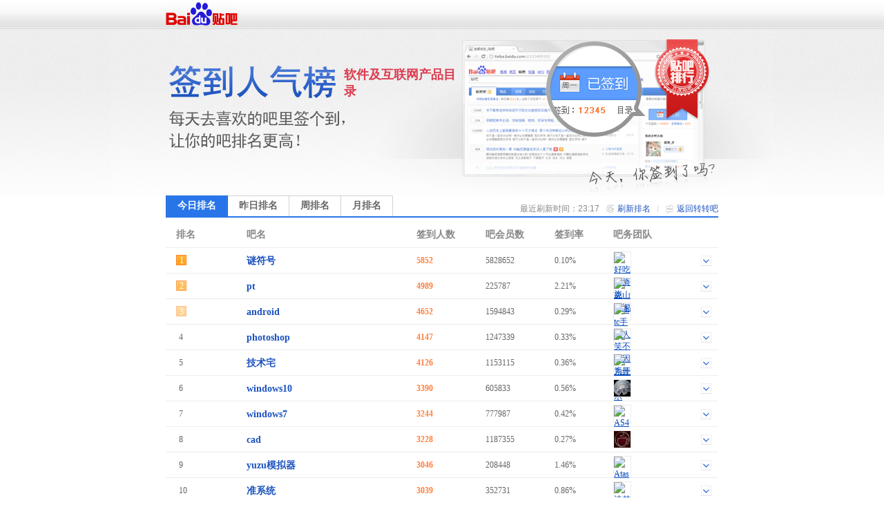

--- FILE ---
content_type: text/html; charset=GBK
request_url: https://tieba.baidu.com/sign/index?kw=%E8%BD%AC%E8%BD%AC&ie=utf-8
body_size: 5420
content:
<!DOCTYPE html>
<!--STATUS OK-->
<html>
<head>
<meta charset="gbk">
<title>贴吧排行榜 </title>
<link rel="shortcut icon" href="//tb2.bdstatic.com/tb/favicon.ico" />
<link rel="apple-touch-icon" href="http://tb2.bdstatic.com/tb/wap/img/touch.png" />
<!--[if lt IE 9]>
<script language="javascript">
(function(){
var tags = ['header','footer','figure','figcaption','details','summary','hgroup','nav','aside','article','section','mark','abbr','meter','output','progress','time','video','audio','canvas','dialog'];
for(var i=tags.length - 1;i>-1;i--){ document.createElement(tags[i]);}
})();
</script>
<![endif]-->
<style>
header,footer,section,article,aside,nav,figure{display:block;margin:0;padding:0;border:0;}
</style>
<script>
var _VERSION = null;
</script>
<link rel="stylesheet" href="//tieba.baidu.com/tb/static-global/style/tb_common.css?v=1.0" />
<script src="//tb1.bdstatic.com/tb/js/Fe.js?v=6.0" ></script><link rel="stylesheet" href="//tieba.baidu.com/tb/static-global/style/tb_common_lazy.css?v=1.0" /><link rel="stylesheet" href="//tieba.baidu.com/tb/static-global/style/tb_ui.css?v=1.0" /><script src="//tieba.baidu.com/tb/static-global/lib/tb_lib.js?v=1.1" ></script><script src="//tieba.baidu.com/tb/static-member/js/common_logic_frozen.js?v=1.2" ></script><script src="//tieba.baidu.com/tb/static-global/lib/tb_ui.js?v=1.0" ></script><link id="css_head_0" href="//tb1.bdstatic.com/tb/static-sign/style/rank.css?v=20220413" type="text/css" rel="stylesheet"/>
<script type="text/javascript">
var PageData = {
'tbs' : "",
'pid' : '',
'page_id' : 0,
'page' : 'rank',
'user' : {"is_login":false,"id":0,"ip":0,"name":"","email":"","mobilephone":"","no_un":0,"portrait":"","itieba_portrait":"","passapi":{"time":"1769095056","token":"64db4487d530c90e643877d0af05cb0d"}}};
PageData.user.name_url = "";
var Env = {};
Env.server_time = 1769095057000;
var TbConf = {
'domain' : {"TB_STATIC":"http://static.tieba.baidu.com/","TB":"http://tieba.baidu.com/","PASSPORT":"http://passport.baidu.com/","MSG":"http://msg.baidu.com/","SPACE":"http://hi.baidu.com/","UFACE":"http://tb.himg.baidu.com/","IMGSRC":"http://imgsrc.baidu.com/","ZYQ_AD":"http://a.baidu.com/","ZYQ_SMALL_PIC":"http://imgsrc.baidu.com/forum/abpic/item/","TB_UPLOAD":"http://upload.tieba.baidu.com/","TB_STATIC_NEW":"//tb1.bdstatic.com/"}};
var Tbs = null;
</script>
</head>
<body>
<div class="top">
    <div>
          <a href="https://tieba.baidu.com/index.html" target="_blank"><img style="vertical-align:bottom;border-width:0" alt="贴吧首页" src="//tb2.bdstatic.com/tb/static-member/html/logo.png" /></a>
    </div>
</div>

<div class="head">
    <div class="rd_head_img">
        <div class="rd_dirname_wrapper"><div class="rd_dirname">软件及互联网产品目录</div></div>
        <div class="rd_eoln"></div>
    </div>
</div>
<div class="content ">
        <div class="sign_rank_tab clearfix">
        <div class="subtab sign_rank_today sign_rank_tab_focus"><a href="/sign/index?kw=%D7%AA%D7%AA&type=0&pn=1"><div>今日排名</div></a></div>
        
        <div class="subtab sign_rank_yesterday"><a href="/sign/index?kw=%D7%AA%D7%AA&type=1&pn=1"><div>昨日排名</div></a></div>        <div class="subtab sign_rank_week"><a href="/sign/index?kw=%D7%AA%D7%AA&type=2&pn=1"><div>周排名</div></a></div>        <div class="subtab sign_rank_month"><a href="/sign/index?kw=%D7%AA%D7%AA&type=3&pn=1"><div>月排名</div></a></div>        <div class="return_link"><a href="/f?kw=%D7%AA%D7%AA">返回转转吧</a></div>
        <div class="returnbtn"></div>
        <div class="return_sepataror"></div>
                <div class="refresh_link"><a href="#">刷新排名</a></div>
        <div class="refreshbtn"></div>
                <div class="return_time">最近刷新时间：23:17</div>
    </div>
        <div class="sign_rank_table">
        <table border="0" cellSpacing="0" cellPadding="0">
            <tr>
                <th class="pl_15" width="102">排名</th>
                <th width="246">吧名</th>
                <th width="100">签到人数</th>
                <th width="100">吧会员数</th>
                <th width="85" title="签到数与会员数的比率">签到率</th>
                <th>吧务团队</th>
            </tr>

                        <tr class="j_rank_row ">
                <td class="rank_index"><div class="rank_index_icon icon_1">1</div></td>
                <td class="forum_name"><a target="_blank" href="http://tieba.baidu.com/f?kw=%C3%D5%B7%FB%BA%C5">谜符号</a></td>
                <td class="forum_sign_num">5852</td>
                <td class="forum_member">5828652</td>
                <td class="forum_sign_rate">0.10%</td>
                <td class="forum_sign_manager clearfix">
                                        <div class="manager_icon "><a target="_blank" href="http://tieba.baidu.com/i/sys/jump?un=好吃的旖旎"><img title="好吃的旖旎" height="24" width="24" src="https://gss0.bdstatic.com/6LZ1dD3d1sgCo2Kml5_Y_D3/sys/portrait/item/46d0bac3b3d4b5c4ecbdecbbcc4f" /></a></div>
                                                            <div data-fname="%C3%D5%B7%FB%BA%C5" class="icon_down"></div>
                </td>
            </tr>
                        <tr class="j_rank_row ">
                <td class="rank_index"><div class="rank_index_icon icon_2">2</div></td>
                <td class="forum_name"><a target="_blank" href="http://tieba.baidu.com/f?kw=pt">pt</a></td>
                <td class="forum_sign_num">4989</td>
                <td class="forum_member">225787</td>
                <td class="forum_sign_rate">2.21%</td>
                <td class="forum_sign_manager clearfix">
                                        <div class="manager_icon "><a target="_blank" href="http://tieba.baidu.com/i/sys/jump?un=炎山飞鹕"><img title="炎山飞鹕" height="24" width="24" src="https://gss0.bdstatic.com/6LZ1dD3d1sgCo2Kml5_Y_D3/sys/portrait/item/54e9d1d7c9bdb7c9f0c9ec11" /></a></div>
                                                            <div data-fname="pt" class="icon_down"></div>
                </td>
            </tr>
                        <tr class="j_rank_row ">
                <td class="rank_index"><div class="rank_index_icon icon_3">3</div></td>
                <td class="forum_name"><a target="_blank" href="http://tieba.baidu.com/f?kw=android">android</a></td>
                <td class="forum_sign_num">4652</td>
                <td class="forum_member">1594843</td>
                <td class="forum_sign_rate">0.29%</td>
                <td class="forum_sign_manager clearfix">
                                        <div class="manager_icon "><a target="_blank" href="http://tieba.baidu.com/i/sys/jump?un=htc手机人"><img title="htc手机人" height="24" width="24" src="https://gss0.bdstatic.com/6LZ1dD3d1sgCo2Kml5_Y_D3/sys/portrait/item/f543687463cad6bbfac8cb6a41" /></a></div>
                                                            <div data-fname="android" class="icon_down"></div>
                </td>
            </tr>
                        <tr class="j_rank_row ">
                <td class="rank_index"><div class="rank_index_icon icon_">4</div></td>
                <td class="forum_name"><a target="_blank" href="http://tieba.baidu.com/f?kw=photoshop">photoshop</a></td>
                <td class="forum_sign_num">4147</td>
                <td class="forum_member">1247339</td>
                <td class="forum_sign_rate">0.33%</td>
                <td class="forum_sign_manager clearfix">
                                        <div class="manager_icon "><a target="_blank" href="http://tieba.baidu.com/i/sys/jump?un=笑不是因为开心"><img title="笑不是因为开心" height="24" width="24" src="https://gss0.bdstatic.com/6LZ1dD3d1sgCo2Kml5_Y_D3/sys/portrait/item/c752d0a6b2bbcac7d2f2ceaabfaad0c4352d" /></a></div>
                                                            <div data-fname="photoshop" class="icon_down"></div>
                </td>
            </tr>
                        <tr class="j_rank_row ">
                <td class="rank_index"><div class="rank_index_icon icon_">5</div></td>
                <td class="forum_name"><a target="_blank" href="http://tieba.baidu.com/f?kw=%BC%BC%CA%F5%D5%AC">技术宅</a></td>
                <td class="forum_sign_num">4126</td>
                <td class="forum_member">1153115</td>
                <td class="forum_sign_rate">0.36%</td>
                <td class="forum_sign_manager clearfix">
                                        <div class="manager_icon "><a target="_blank" href="http://tieba.baidu.com/i/sys/jump?un=系统_提示"><img title="系统_提示" height="24" width="24" src="https://gss0.bdstatic.com/6LZ1dD3d1sgCo2Kml5_Y_D3/sys/portrait/item/104ecfb5cdb35fcce1cabeb001" /></a></div>
                                                            <div data-fname="%BC%BC%CA%F5%D5%AC" class="icon_down"></div>
                </td>
            </tr>
                        <tr class="j_rank_row ">
                <td class="rank_index"><div class="rank_index_icon icon_">6</div></td>
                <td class="forum_name"><a target="_blank" href="http://tieba.baidu.com/f?kw=windows10">windows10</a></td>
                <td class="forum_sign_num">3390</td>
                <td class="forum_member">605833</td>
                <td class="forum_sign_rate">0.56%</td>
                <td class="forum_sign_manager clearfix">
                                        <div class="manager_icon "><a target="_blank" href="http://tieba.baidu.com/i/sys/jump?un=卡卡_Chris"><img title="卡卡_Chris" height="24" width="24" src="https://gss0.bdstatic.com/6LZ1dD3d1sgCo2Kml5_Y_D3/sys/portrait/item/b162bfa8bfa85f43687269736509" /></a></div>
                                                            <div data-fname="windows10" class="icon_down"></div>
                </td>
            </tr>
                        <tr class="j_rank_row ">
                <td class="rank_index"><div class="rank_index_icon icon_">7</div></td>
                <td class="forum_name"><a target="_blank" href="http://tieba.baidu.com/f?kw=windows7">windows7</a></td>
                <td class="forum_sign_num">3244</td>
                <td class="forum_member">777987</td>
                <td class="forum_sign_rate">0.42%</td>
                <td class="forum_sign_manager clearfix">
                                        <div class="manager_icon "><a target="_blank" href="http://tieba.baidu.com/i/sys/jump?un=AS4837"><img title="AS4837" height="24" width="24" src="https://gss0.bdstatic.com/6LZ1dD3d1sgCo2Kml5_Y_D3/sys/portrait/item/2b42415334383337fd1b" /></a></div>
                                                            <div data-fname="windows7" class="icon_down"></div>
                </td>
            </tr>
                        <tr class="j_rank_row ">
                <td class="rank_index"><div class="rank_index_icon icon_">8</div></td>
                <td class="forum_name"><a target="_blank" href="http://tieba.baidu.com/f?kw=cad">cad</a></td>
                <td class="forum_sign_num">3228</td>
                <td class="forum_member">1187355</td>
                <td class="forum_sign_rate">0.27%</td>
                <td class="forum_sign_manager clearfix">
                                        <div class="manager_icon "><a target="_blank" href="http://tieba.baidu.com/i/sys/jump?un=borleee"><img title="borleee" height="24" width="24" src="https://gss0.bdstatic.com/6LZ1dD3d1sgCo2Kml5_Y_D3/sys/portrait/item/e59a626f726c6565656121" /></a></div>
                                                            <div data-fname="cad" class="icon_down"></div>
                </td>
            </tr>
                        <tr class="j_rank_row ">
                <td class="rank_index"><div class="rank_index_icon icon_">9</div></td>
                <td class="forum_name"><a target="_blank" href="http://tieba.baidu.com/f?kw=yuzu%C4%A3%C4%E2%C6%F7">yuzu模拟器</a></td>
                <td class="forum_sign_num">3046</td>
                <td class="forum_member">208448</td>
                <td class="forum_sign_rate">1.46%</td>
                <td class="forum_sign_manager clearfix">
                                        <div class="manager_icon "><a target="_blank" href="http://tieba.baidu.com/i/sys/jump?un=Atashl"><img title="Atashl" height="24" width="24" src="https://gss0.bdstatic.com/6LZ1dD3d1sgCo2Kml5_Y_D3/sys/portrait/item/e6ad41746173686cc832" /></a></div>
                                                            <div data-fname="yuzu%C4%A3%C4%E2%C6%F7" class="icon_down"></div>
                </td>
            </tr>
                        <tr class="j_rank_row ">
                <td class="rank_index"><div class="rank_index_icon icon_">10</div></td>
                <td class="forum_name"><a target="_blank" href="http://tieba.baidu.com/f?kw=%D7%BC%CF%B5%CD%B3">准系统</a></td>
                <td class="forum_sign_num">3039</td>
                <td class="forum_member">352731</td>
                <td class="forum_sign_rate">0.86%</td>
                <td class="forum_sign_manager clearfix">
                                        <div class="manager_icon "><a target="_blank" href="http://tieba.baidu.com/i/sys/jump?un=诗梦佳韵"><img title="诗梦佳韵" height="24" width="24" src="https://gss0.bdstatic.com/6LZ1dD3d1sgCo2Kml5_Y_D3/sys/portrait/item/ff05caabc3cebcd1d4cfa109" /></a></div>
                                                            <div data-fname="%D7%BC%CF%B5%CD%B3" class="icon_down"></div>
                </td>
            </tr>
                        <tr class="j_rank_row ">
                <td class="rank_index"><div class="rank_index_icon icon_">11</div></td>
                <td class="forum_name"><a target="_blank" href="http://tieba.baidu.com/f?kw=%B1%C8%D0%C4app%C5%E3%CD%E6">比心app陪玩</a></td>
                <td class="forum_sign_num">3024</td>
                <td class="forum_member">1743965</td>
                <td class="forum_sign_rate">0.17%</td>
                <td class="forum_sign_manager clearfix">
                                        <div class="manager_icon "><a target="_blank" href="http://tieba.baidu.com/i/sys/jump?un=不懂对不对7"><img title="不懂对不对7" height="24" width="24" src="https://gss0.bdstatic.com/6LZ1dD3d1sgCo2Kml5_Y_D3/sys/portrait/item/d0f7b2bbb6aeb6d4b2bbb6d43789c0" /></a></div>
                                                            <div data-fname="%B1%C8%D0%C4app%C5%E3%CD%E6" class="icon_down"></div>
                </td>
            </tr>
                        <tr class="j_rank_row ">
                <td class="rank_index"><div class="rank_index_icon icon_">12</div></td>
                <td class="forum_name"><a target="_blank" href="http://tieba.baidu.com/f?kw=%B1%C8%D0%C4app">比心app</a></td>
                <td class="forum_sign_num">2865</td>
                <td class="forum_member">3554702</td>
                <td class="forum_sign_rate">0.08%</td>
                <td class="forum_sign_manager clearfix">
                                        <div class="manager_icon "><a target="_blank" href="http://tieba.baidu.com/i/sys/jump?un=旧爱轻狂痕"><img title="旧爱轻狂痕" height="24" width="24" src="https://gss0.bdstatic.com/6LZ1dD3d1sgCo2Kml5_Y_D3/sys/portrait/item/ee3bbec9b0aec7e1bff1badbca81" /></a></div>
                                                            <div data-fname="%B1%C8%D0%C4app" class="icon_down"></div>
                </td>
            </tr>
                        <tr class="j_rank_row ">
                <td class="rank_index"><div class="rank_index_icon icon_">13</div></td>
                <td class="forum_name"><a target="_blank" href="http://tieba.baidu.com/f?kw=%B6%B6%D2%F4">抖音</a></td>
                <td class="forum_sign_num">2805</td>
                <td class="forum_member">3253836</td>
                <td class="forum_sign_rate">0.09%</td>
                <td class="forum_sign_manager clearfix">
                                        <div class="manager_icon "><a target="_blank" href="http://tieba.baidu.com/i/sys/jump?un=贴吧如墨"><img title="贴吧如墨" height="24" width="24" src="https://gss0.bdstatic.com/6LZ1dD3d1sgCo2Kml5_Y_D3/sys/portrait/item/3b90ccf9b0c9c8e7c4abca79" /></a></div>
                                                            <div data-fname="%B6%B6%D2%F4" class="icon_down"></div>
                </td>
            </tr>
                        <tr class="j_rank_row ">
                <td class="rank_index"><div class="rank_index_icon icon_">14</div></td>
                <td class="forum_name"><a target="_blank" href="http://tieba.baidu.com/f?kw=%B6%B7%C3%D7%BC%E6%D6%B0">斗米兼职</a></td>
                <td class="forum_sign_num">2499</td>
                <td class="forum_member">2419091</td>
                <td class="forum_sign_rate">0.10%</td>
                <td class="forum_sign_manager clearfix">
                                        <div class="manager_icon "><a target="_blank" href="http://tieba.baidu.com/i/sys/jump?un=xiannaohe"><img title="xiannaohe" height="24" width="24" src="https://gss0.bdstatic.com/6LZ1dD3d1sgCo2Kml5_Y_D3/sys/portrait/item/84c67869616e6e616f68653378" /></a></div>
                                                            <div data-fname="%B6%B7%C3%D7%BC%E6%D6%B0" class="icon_down"></div>
                </td>
            </tr>
                        <tr class="j_rank_row ">
                <td class="rank_index"><div class="rank_index_icon icon_">15</div></td>
                <td class="forum_name"><a target="_blank" href="http://tieba.baidu.com/f?kw=%D1%B8%C0%D7">迅雷</a></td>
                <td class="forum_sign_num">2397</td>
                <td class="forum_member">934279</td>
                <td class="forum_sign_rate">0.26%</td>
                <td class="forum_sign_manager clearfix">
                                        <div class="manager_icon "><a target="_blank" href="http://tieba.baidu.com/i/sys/jump?un=晨曦201601"><img title="晨曦201601" height="24" width="24" src="https://gss0.bdstatic.com/6LZ1dD3d1sgCo2Kml5_Y_D3/sys/portrait/item/4364b3bfead832303136303122a3" /></a></div>
                                                            <div data-fname="%D1%B8%C0%D7" class="icon_down"></div>
                </td>
            </tr>
                        <tr class="j_rank_row ">
                <td class="rank_index"><div class="rank_index_icon icon_">16</div></td>
                <td class="forum_name"><a target="_blank" href="http://tieba.baidu.com/f?kw=%CE%A2%D0%C5">微信</a></td>
                <td class="forum_sign_num">2342</td>
                <td class="forum_member">7954857</td>
                <td class="forum_sign_rate">0.03%</td>
                <td class="forum_sign_manager clearfix">
                                        <div class="manager_icon "><a target="_blank" href="http://tieba.baidu.com/i/sys/jump?un=唱尽人情冷暖╮"><img title="唱尽人情冷暖╮" height="24" width="24" src="https://gss0.bdstatic.com/6LZ1dD3d1sgCo2Kml5_Y_D3/sys/portrait/item/ab57b3aabea1c8cbc7e9c0e4c5afa872a209" /></a></div>
                                                            <div data-fname="%CE%A2%D0%C5" class="icon_down"></div>
                </td>
            </tr>
                        <tr class="j_rank_row ">
                <td class="rank_index"><div class="rank_index_icon icon_">17</div></td>
                <td class="forum_name"><a target="_blank" href="http://tieba.baidu.com/f?kw=miui">miui</a></td>
                <td class="forum_sign_num">2307</td>
                <td class="forum_member">1705847</td>
                <td class="forum_sign_rate">0.14%</td>
                <td class="forum_sign_manager clearfix">
                                        <div class="no_bawu">本吧暂时没有吧主</div>                    <div data-fname="miui" class="icon_down"></div>
                </td>
            </tr>
                        <tr class="j_rank_row ">
                <td class="rank_index"><div class="rank_index_icon icon_">18</div></td>
                <td class="forum_name"><a target="_blank" href="http://tieba.baidu.com/f?kw=%CF%D0%D3%E3">闲鱼</a></td>
                <td class="forum_sign_num">2303</td>
                <td class="forum_member">1448732</td>
                <td class="forum_sign_rate">0.16%</td>
                <td class="forum_sign_manager clearfix">
                                        <div class="manager_icon "><a target="_blank" href="http://tieba.baidu.com/i/sys/jump?un=BF17622"><img title="BF17622" height="24" width="24" src="https://gss0.bdstatic.com/6LZ1dD3d1sgCo2Kml5_Y_D3/sys/portrait/item/777742463137363232e94f" /></a></div>
                                                            <div data-fname="%CF%D0%D3%E3" class="icon_down"></div>
                </td>
            </tr>
                        <tr class="j_rank_row ">
                <td class="rank_index"><div class="rank_index_icon icon_">19</div></td>
                <td class="forum_name"><a target="_blank" href="http://tieba.baidu.com/f?kw=%CE%B4%D7%A2%B2%E1id">未注册id</a></td>
                <td class="forum_sign_num">2266</td>
                <td class="forum_member">1587342</td>
                <td class="forum_sign_rate">0.14%</td>
                <td class="forum_sign_manager clearfix">
                                        <div class="manager_icon "><a target="_blank" href="http://tieba.baidu.com/i/sys/jump?un=未吧吧务君"><img title="未吧吧务君" height="24" width="24" src="https://gss0.bdstatic.com/6LZ1dD3d1sgCo2Kml5_Y_D3/sys/portrait/item/d851ceb4b0c9b0c9cef1befd0063" /></a></div>
                                                            <div data-fname="%CE%B4%D7%A2%B2%E1id" class="icon_down"></div>
                </td>
            </tr>
                        <tr class="j_rank_row ">
                <td class="rank_index"><div class="rank_index_icon icon_">20</div></td>
                <td class="forum_name"><a target="_blank" href="http://tieba.baidu.com/f?kw=linux">linux</a></td>
                <td class="forum_sign_num">2172</td>
                <td class="forum_member">536739</td>
                <td class="forum_sign_rate">0.40%</td>
                <td class="forum_sign_manager clearfix">
                                        <div class="manager_icon "><a target="_blank" href="http://tieba.baidu.com/i/sys/jump?un=l74120192"><img title="l74120192" height="24" width="24" src="https://gss0.bdstatic.com/6LZ1dD3d1sgCo2Kml5_Y_D3/sys/portrait/item/6d256c37343132303139323c80" /></a></div>
                                                            <div data-fname="linux" class="icon_down"></div>
                </td>
            </tr>
                    </table>
    </div>
    <div class="pager_container clearfix">
    <div class="pager">
        <div class="pagination"><span class="current">1</span>
<a href="/sign/index?kw=%D7%AA%D7%AA&type=0&pn=2">2</a>
<a href="/sign/index?kw=%D7%AA%D7%AA&type=0&pn=3">3</a>
<a href="/sign/index?kw=%D7%AA%D7%AA&type=0&pn=4">4</a>
<a href="/sign/index?kw=%D7%AA%D7%AA&type=0&pn=5">5</a>
<a href="/sign/index?kw=%D7%AA%D7%AA&type=0&pn=6">6</a>
<a href="/sign/index?kw=%D7%AA%D7%AA&type=0&pn=7">7</a>
<a href="/sign/index?kw=%D7%AA%D7%AA&type=0&pn=8">8</a>
<a href="/sign/index?kw=%D7%AA%D7%AA&type=0&pn=9">9</a>
<a href="/sign/index?kw=%D7%AA%D7%AA&type=0&pn=10">10</a>
<a href="/sign/index?kw=%D7%AA%D7%AA&type=0&pn=2">下一页</a>
<a href="/sign/index?kw=%D7%AA%D7%AA&type=0&pn=310">尾页</a>
</div>    </div>
    </div>
</div>
<div class="help_zone">
    <div class="help_title"><p>帮助中心</p></div>
    <div class="help_txt">
        <p class="font_b">贴吧排行榜是什么？</p>
        <p>贴吧排行榜是以贴吧目录为单位，以各吧每日签到人数为排名标准的官方排行榜。一个吧在贴吧排行榜中的位置反映了这个吧在本目录下的人气水平和影响力。</p>
        <p>&nbsp;</p>
        <p class="font_b">我想帮本吧快速提升排名，该怎么做？</p>
        <p>每天来吧里签到，在吧里多留下有价值的内容，积极和吧友讨论，就可以提升本吧的活跃度和影响力，吸引更多吧友来签到喔~也可以直接邀请你的朋友们来本吧签到，帮你喜欢的吧提升排名！</p>
    </div>
</div>
<div id="footer">                                                                                                         
	<span>&copy;<script>document.write(new Date().getFullYear());</script> Baidu</span>
	<a target="_blank" href="/tb/eula.html">贴吧协议</a>
	<span>|</span>
	<a target="_blank" href="/贴吧意见反馈">意见反馈</a>
	<span>|</span>
	<a target="_blank" href="/tb/zt/declare/">收费删贴警示</a>
</div>
<script type="text/template" id="tpl_manager" >
<#macro manager data>

<table class="manager_list" cellspacing="0" cellpadding="0" border="0" width="100%">
<#if (data.owners.length > 0)>
<tr valign="top">
<td class="managet_txt" width="70">吧&nbsp;&nbsp;&nbsp;&nbsp;主：</td>
<td class="mc_list">
<#list data.owners as list>
<a href="/i/sys/jump?un=${list.user.user_name}" target="_blank">${list.user.user_name}</a>&nbsp;
</#list>
</td>
</tr>
</#if>

<#if (data.managers.length > 0)>
<tr valign="top">
<td class="managet_txt" >小&nbsp;吧&nbsp;主：</td>
<td class="mc_list">
<#list data.managers as list>
<a href="/i/sys/jump?un=${list.user.user_name}" target="_blank">${list.user.user_name}</a>&nbsp;
</#list>
</td>
</tr>
</#if>

<#if (data.picediters.length > 0)>
<tr valign="top">
<td class="managet_txt" >图片小编：</td>
<td class="mc_list">
<#list data.picediters as list>
<a href="/i/sys/jump?un=${list.user.user_name}" target="_blank">${list.user.user_name}</a>&nbsp;
</#list>
</td>
</tr>
</#if>

<#if (data.videoediters.length > 0)>
<tr valign="top">
<td class="managet_txt" >视频小编：</td>
<td class="mc_list">
<#list data.videoediters as list>
<a href="/i/sys/jump?un=${list.user.user_name}" target="_blank">${list.user.user_name}</a>&nbsp;
</#list>
</td>
</tr>
</#if>


<#if (data.owners.length <= 0&&data.managers.length <= 0&&data.picediters.length <= 0&&data.videoediters.length <= 0)>
<tr>
    <td class="color_gr" colspan="2">本吧暂时没有吧务团队哦</td>
</tr>
</#if>
</table>
</#macro>
</script><script>
    PageData.sign_info = {"errno":0,"errmsg":"success","user_info":[],"forum_info":{"is_on":true,"is_filter":false,"forum_info":{"forum_id":345947,"level_1_dir_name":"软件及互联网产品"},"current_rank_info":{"sign_count":237,"member_count":462527,"sign_rank":200,"dir_rate":"0.1"},"level_1_dir_name":"科技","level_2_dir_name":"软件及互联网产品","yesterday_rank_info":{"sign_count":235,"member_count":462527,"sign_rank":208,"dir_rate":"0.1"},"weekly_rank_info":{"sign_count":253,"member_count":462519,"sign_rank":194},"monthly_rank_info":{"sign_count":253,"member_count":462494,"sign_rank":201}}};
                        var bds_config = {'bdText':"我喜欢的“转转吧”今天在贴吧软件及互联网产品目录下排名第200，击败了99.9%的贴吧！快来围观吧哇哈哈~~"};
            </script>
<script type="text/javascript" id="bdshare_js" data="type=tools&amp;uid=105791" ></script>
<script id="js_foot_0" src="//tb1.bdstatic.com/tb/static-sign/js/rank.js?v=20220413" type="text/javascript"></script>
<script id="js_foot_1" src="//tb1.bdstatic.com/tb/static-sign/js/easytemplate.js?v=20220413" type="text/javascript"></script>
<script>

</script><!-- [!MARK][DO NOT DEL]IMPORTANT LOGI -->
<!-- [!MARK][DO NOT DEL]NORMAL LOGIC -->
<!-- [!MARK][DO NOT DEL]OPTIONAL LOGIC -->
</body>
</html>
